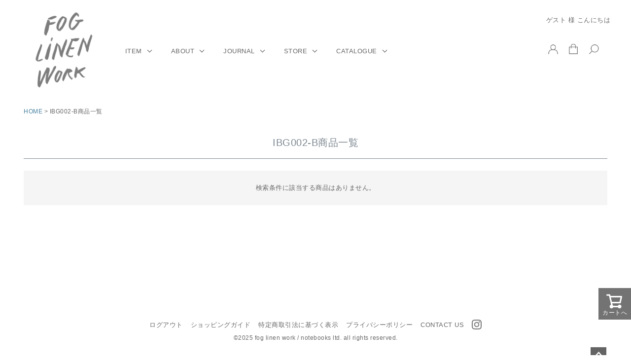

--- FILE ---
content_type: text/html;charset=UTF-8
request_url: https://foglinenwork.com/p/search?keyword=IBG002-B
body_size: 5717
content:
<!DOCTYPE html>
<html lang="ja"><head>
  <meta charset="UTF-8">
  
  <title>IBG002-B商品一覧 | fog linen work </title>
  <meta name="viewport" content="width=device-width">


    <meta name="description" content="IBG002-B商品一覧 fog linen work ">
    <meta name="keywords" content="IBG002-B,fog linen work ">
  
  <link rel="stylesheet" href="https://foglinenwork.itembox.design/system/fs_style.css?t=20251118042551">
  <link rel="stylesheet" href="https://foglinenwork.itembox.design/generate/theme8/fs_theme.css?t=20251118042551">
  <link rel="stylesheet" href="https://foglinenwork.itembox.design/generate/theme8/fs_original.css?t=20251118042551">
  
  <link rel="canonical" href="https://foglinenwork.com/p/search">
  
  
  
  
  <script>
    window._FS=window._FS||{};_FS.val={"tiktok":{"enabled":false,"pixelCode":null},"recaptcha":{"enabled":false,"siteKey":null},"clientInfo":{"memberId":"guest","fullName":"ゲスト","lastName":"","firstName":"ゲスト","nickName":"ゲスト","stageId":"","stageName":"","subscribedToNewsletter":"false","loggedIn":"false","totalPoints":"","activePoints":"","pendingPoints":"","purchasePointExpiration":"","specialPointExpiration":"","specialPoints":"","pointRate":"","companyName":"","membershipCardNo":"","wishlist":"","prefecture":""},"enhancedEC":{"ga4Dimensions":{"userScope":{"stage":"{@ member.stage_order @}","login":"{@ member.logged_in @}"}},"searchURL":"%2Fp%2Fsearch%3Fkeyword%3DIBG002-B%26sort%3Dkeyword","amazonCheckoutName":"Amazon Pay","searchKeyword":"IBG002-B","measurementId":"G-BBZ5FQRB6N","trackingId":"UA-43912469-1"},"shopKey":"foglinenwork","device":"PC","cart":{"stayOnPage":true}};
  </script>
  
  <script src="/shop/js/webstore-nr.js?t=20251118042551"></script>
  <script src="/shop/js/webstore-vg.js?t=20251118042551"></script>
  
  
  
  
  
  
  
  
    <script type="text/javascript" >
      document.addEventListener('DOMContentLoaded', function() {
        _FS.CMATag('{"fs_member_id":"{@ member.id @}","fs_page_kind":"other"}')
      })
    </script>
  
  
  



<script async src="https://www.googletagmanager.com/gtag/js?id=G-BBZ5FQRB6N"></script>


</head>
<body class="fs-body-search" id="fs_ProductSearch">

<div class="fs-l-page">
<div class="header_container">
<div><h1><a href="/"><img src="https://foglinenwork.itembox.design/item/fs_starting/sampleShop_logo.png?t=20240318185231" alt="sample shop" class="fs-p-logo__image"></a></h1></div>
    <!--メニュー -->
 <ul class="menu">
    <li class="menu__mega">
        <a href="#" class="init-bottom1">ITEM</a>
        <ul class="menu__second-level1">
            <li><a href="https://foglinenwork.com/c/gr142">限定商品</a>
        <a href="https://foglinenwork.com/c/gr119">エプロン</a>
          <a href="https://foglinenwork.com/c/gr118">キッチンクロス</a>
           <a href="https://foglinenwork.com/c/gr123">キッチンまわり</a>
            <a href="https://foglinenwork.com/c/gr120">テーブルリネン</a>
           <a href="https://foglinenwork.com/c/gr121">リネントレー</a>
         <a href="https://foglinenwork.com/c/gr124">カトラリー</a>
           <a href="https://foglinenwork.com/c/gr125">ウェア</a></li>
            <li><a href="https://foglinenwork.com/c/gr129">ハンカチ</a>
           <a href="https://foglinenwork.com/c/gr126">アクセサリー</a>
           <a href="https://foglinenwork.com/c/gr128">バッグとポーチ</a>
           <a href="https://foglinenwork.com/c/gr144">ハット・スカーフ</a>
            <a href="https://foglinenwork.com/c/gr127">ソックス</a>
           <a href="https://foglinenwork.com/c/gr135">タオル・バスグッズ</a>
           <a href="https://foglinenwork.com/c/gr136">ベッドルーム</a>
           <a href="https://foglinenwork.com/c/gr137">インテリア</a></li>
            <li><a href="https://foglinenwork.com/c/gr138">スリッパ</a>
           <a href="https://foglinenwork.com/c/gr132">D I Y</a>
           <a href="https://foglinenwork.com/c/gr133">ハンガー</a>
           <a href="https://foglinenwork.com/c/gr131">ボックス</a>
            <a href="https://foglinenwork.com/c/gr130">バスケット</a>
           <a href="https://foglinenwork.com/c/gr122">金属の器・トレー</a>
           <a href="https://foglinenwork.com/c/gr134">生地・ハサミ</a>
           <a href="https://foglinenwork.com/c/gr146">イザベル ボワノ</a></li>
            <li><a href="https://foglinenwork.com/c/gr147">荻原 美里</a>
          <a href="https://foglinenwork.com/c/gr141">ベビー・キッズ</a>
          <a href="https://foglinenwork.com/c/gr139">オブジェ・オーナメント</a>
          <a href="https://foglinenwork.com/c/gr143">miiThaaii・カンタキルト</a>
          <a href="https://foglinenwork.com/c/gr140">アンティーク</a>
            <a href="https://foglinenwork.com/c/gr116">クリアランス セール！</a></li>
        </ul>
    </li>
    <li class="menu__mega">
        <a href="#" class="init-bottom2">ABOUT</a>
        <ul class="menu__second-level2">
            <li><a href="https://foglinenwork.com/jp/about">fog linen workについて</a>
            <li><a href="https://foglinenwork.com/jp/about/#lithuania">fogのリネンについて</a>
        <a href="https://foglinenwork.com/jp/about/#india">fogの雑貨について</a></li></ul>
   </li>

    <li class="menu__mega">
        <a href="#" class="init-bottom3">JOURNAL</a>
        <ul class="menu__second-level3">
            <li><a href="https://foglinenwork.com/jp/journal/">新商品のご紹介やコラムなど</a>
<a href="https://foglinenwork.com/p/newsletter/subscribe">メールマガジン登録</a></li></ul>
   </li>

    <li class="menu__mega">
        <a href="#" class="init-bottom4">STORE</a>
 <ul class="menu__second-level4">
            <li><a href="https://foglinenwork.com/jp/store/">fogの実店舗</a>
        <a href="https://foglinenwork.com/jp/fog-2nd-floor/">イベントスペース</a>
        <a href="https://foglinenwork.com/jp/events/">イベントカレンダー</a></li></ul>
   </li>

    <li class="menu__mega">
        <a href="#" class="init-bottom5">CATALOGUE</a>
 <ul class="menu__second-level5">
        <li><a href="https://foglinenwork.com/jp/catalogue/">最新カタログ</a></li></ul>
  </li>
</ul>




 <ul class="sub-menu-right">


    <li class="menu__mega">
        <a href="https://foglinenwork.com/p/login" class="sub-menu-icon"><img src="https://foglinenwork.itembox.design/item/login.png" alt="login"></a>
   </li>
    <li class="menu__mega">
        <a href="https://foglinenwork.com/p/cart" class="sub-menu-icon"><img src="https://foglinenwork.itembox.design/item/shoppingbag.png" alt="shoppingbag"></a>
   </li>
    <li class="menu__mega">
        <a href="https://foglinenwork.com/f/search" class="sub-menu-icon"><img src="https://foglinenwork.itembox.design/item/search.png" alt="search"></a>
  </li>

<!-- <ul class="menu__second-level6">
            <div class="fs-p-headerNavigation__search fs-p-searchForm">
      <form action="/p/search" method="get">
        <span class="fs-p-searchForm__inputGroup fs-p-inputGroup">
          <input type="text" name="keyword" maxlength="1000" placeholder="キーワード検索" class="fs-p-searchForm__input fs-p-inputGroup__input">
          <button type="submit" class="fs-p-searchForm__button fs-p-inputGroup__button">検索</button>
        </span>
      </form>
    </div></ul>
   </li>
    <li class="menu__mega">
        <a href="#" class="sub-menu-icon"><img src="https://foglinenwork.itembox.design/item/barger.png" alt="menu"></a>
   </li> -->
</ul>




  </div>
<!-- **ウェルカムメッセージ（フリーパーツ ）↓↓ -->
<div class="sub-menu-upper"style="width:100%;">
<div class="fs-l-header__welcomeMsg fs-clientInfo">
  <div class="fs-p-welcomeMsg">{@ member.last_name @} {@ member.first_name @} 様 こんにちは</div>
  <div class="fs-p-memberInfo is-loggedIn--{@ member.logged_in @}">
    <span class="fs-p-memberInfo__stage is-staged--{@ member.stage_no @}">{@ member.stage_name @}会員</span>
    <span class="fs-p-memberInfo__points">{@ member.active_points @}ポイント</span>
  </div>
</div></div>
<!-- **ウェルカムメッセージ（フリーパーツ ）↑↑ -->

<!-- **パンくずリストパーツ （システムパーツ） ↓↓ -->
<nav class="fs-c-breadcrumb">
<ol class="fs-c-breadcrumb__list">
<li class="fs-c-breadcrumb__listItem">
<a href="/f/top">HOME</a>
</li>
<li class="fs-c-breadcrumb__listItem">
IBG002-B商品一覧
</li>
</ol>
</nav>
<!-- **パンくずリストパーツ （システムパーツ） ↑↑ -->
<main class="fs-l-main"><div id="fs-page-error-container" class="fs-c-panelContainer">
  
  
</div>
<section class="fs-l-pageMain"><!-- **ページ見出し（フリーパーツ）↓↓ -->
<h1 class="fs-c-heading fs-c-heading--page">IBG002-B商品一覧</h1>
<!-- **ページ見出し（フリーパーツ）↑↑ -->
<!-- **商品検索結果表示エリア（システムパーツグループ）↓↓ -->

  <div class="fs-c-productList">
    <div class="fs-c-productList__message fs-c-noResultMessage"><div class="fs-c-noResultMessage__title">検索条件に該当する商品はありません。</div></div>
  </div>


<!-- **商品検索結果表示エリア（システムパーツグループ）↑↑ --></section>
<!-- **商品数表示カートボタン （フリーパーツ） ↓↓ -->
<div class="fs-p-scrollingCartButton" id="fs_p_scrollingCartButton">
  <a href="/p/cart" class="fs-p-scrollingCartButton__button">
    <i class="fs-p-scrollingCartButton__icon fs-icon--cart"></i>
    <span class="fs-p-scrollingCartButton__label">カートへ</span>
    <span class="fs-p-cartItemNumber fs-client-cart-count fs-clientInfo"></span>
  </a>
</div>
<script>
  function handler(entries, observer) {
    for (entry of entries) {
      if (entry.isIntersecting) {
        document.getElementById('fs_p_scrollingCartButton').style.display = 'none';
      } else {
        document.getElementById('fs_p_scrollingCartButton').style.display = 'block';
      }
    }
  }
  let observer = new IntersectionObserver(handler);
  observer.observe(document.getElementById("fs_p_headerNavigation"));
</script>
<!-- **商品数表示カートボタン （フリーパーツ） ↑↑ --></main>
<footer class="fs-l-footer">
<div class="fs-l-footer__contents">

</div>
<div class="fs-l-footer__utility">
<ul class="fs-p-footerUtilityMenu__list fs-pt-menu fs-pt-menu--lv1">
<li class="fs-pt-menu__item fs-pt-menu__item--lv1">
<span class="fs-pt-menu__heading fs-pt-menu__heading--lv1">
<a href="https://foglinenwork.com/p/logout" class="fs-pt-menu__link fs-pt-menu__link--lv1" rel="noopener noreferrer">ログアウト</a>
</span>
</li>
<li class="fs-pt-menu__item fs-pt-menu__item--lv1">
<span class="fs-pt-menu__heading fs-pt-menu__heading--lv1">
<a href="https://foglinenwork.com/f/guide" class="fs-pt-menu__link fs-pt-menu__link--lv1" rel="noopener noreferrer">ショッピングガイド</a>
</span>
</li>
<li class="fs-pt-menu__item fs-pt-menu__item--lv1">
<span class="fs-pt-menu__heading fs-pt-menu__heading--lv1">
<a href="/p/about/terms" class="fs-pt-menu__link fs-pt-menu__link--lv1">特定商取引法に基づく表示</a>
</span>
</li>
<li class="fs-pt-menu__item fs-pt-menu__item--lv1">
<span class="fs-pt-menu__heading fs-pt-menu__heading--lv1">
<a href="/p/about/privacy-policy" class="fs-pt-menu__link fs-pt-menu__link--lv1">プライバシーポリシー</a>
</span>
</li>
<li class="fs-pt-menu__item fs-pt-menu__item--lv1">
<span class="fs-pt-menu__heading fs-pt-menu__heading--lv1">
<a href="mailto:info@foglinenwork.com?subject=fog linen work contact" class="fs-pt-menu__link fs-pt-menu__link--lv1">CONTACT US</a>
</span>
</li>
<li class="instagram fs-pt-menu__item fs-pt-menu__item--lv1">
<span class="fs-pt-menu__heading fs-pt-menu__heading--lv1">
<a href="https://www.instagram.com/foglinenwork/" class="fs-pt-menu__link fs-pt-menu__link--lv1" target="_blank" rel="noopener noreferrer"><img src="https://foglinenwork.itembox.design/item/fog_i.jpg" width="20px" height="20px" alt="instagram"></a>


</span>
</li>
</ul>
</div>
<!-- **コピーライト（著作権表示）（フリーパーツ）↓↓ -->
<div class="fs-p-footerCopyright">
  <p class="fs-p-footerCopyright__text">
    &copy;2025 fog linen work / notebooks ltd. all rights reserved.
  </p>
</div>
<!-- **コピーライト（著作権表示）（フリーパーツ）↑↑ -->
<!-- **ページトップへ（フリーパーツ）↓↓-->
<div class="fs-p-footerPageTop">
  <a href="#" class="fs-p-footerPageTop__link">
    ページトップへ
  </a>
</div>
<!-- **ページトップへ（フリーパーツ）↑↑-->
</footer>
</div>
<script class="fs-system-icon_remove" type="text/html">
<button type="button" class="fs-c-button--removeFromWishList--icon fs-c-button--particular">
<span class="fs-c-button__label">お気に入りを解除する</span>
</button>
</script>
<script  class="fs-system-icon_add" type="text/html">
<button type="button" class="fs-c-button--addToWishList--icon fs-c-button--particular">
<span class="fs-c-button__label">お気に入りに登録する</span>
</button>
</script>
<script class="fs-system-detail_remove" type="text/html">
<button type="button" class="fs-c-button--removeFromWishList--detail fs-c-button--particular">
<span class="fs-c-button__label">お気に入りを解除する</span>
</button>
</script>
<script class="fs-system-detail_add" type="text/html">
<button type="button" class="fs-c-button--addToWishList--detail fs-c-button--particular">
<span class="fs-c-button__label">お気に入りに登録する</span>
</button>
</script>
<script id="fs-subscribeToStockNotification-template" type="text/x-handlebars">
<aside class="fs-c-modal" id="" style="display: none;">
  <div class="fs-c-modal__inner">
    <div class="fs-c-modal__header">
      {{{subscribeToStockNotificationTitle}}}
      <span class="fs-c-modal__close" role="button" aria-label="閉じる"></span>
    </div>
    <div class="fs-c-modal__contents">
      <div class="fs-c-stockNotificationsProduct">
        {{#if productImageSrc}}
        <div class="fs-c-stockNotificationsProduct__productImage fs-c-productImage">
          <img src="{{productImageSrc}}" alt="{{productImageAlt}}" class="fs-c-stockNotificationsProduct__productImage__image fs-c-productImage__image">
        </div>
        {{/if}}
        <div class="fs-c-stockNotificationsProduct__productName fs-c-productName">
          {{#if catchphrase}}<span class="fs-c-productName__copy">{{{catchphrase}}}</span>{{/if}}
          <span class="fs-c-productName__name">{{{productName}}}</span>
          {{#if variation}}<span class="fs-c-productName__variation">{{variation}}</span>{{/if}}
        </div>
      </div>
      {{{subscribeToStockNotificationComment}}}
      <div class="fs-c-inputInformation">
        <form>
          <fieldset form="fs_form" name="arrivalInformationRegister" class="fs-c-stockNotificationsRegisterField">
            <table class="fs-c-inputTable">
              <tbody>
                <tr>
                  <th class="fs-c-inputTable__headerCell" scope="row">
                    <label for="fs_input_mailAddress" class="fs-c-inputTable__label">メールアドレス
                    <span class="fs-c-requiredMark">(必須)</span>
                    </label>
                  </th>
                  <td class="fs-c-inputTable__dataCell">
                    <div class="fs-c-inputField">
                      <div class="fs-c-inputField__field fs-system-assistTarget">
                        <input type="text" name="email" id="fs_input_mailAddress" value="{{email}}"
                        data-rule-mailNoCommaInDomain="true"
                        data-rule-mailValidCharacters="true"
                        data-rule-mailHasAt="true"
                        data-rule-mailHasLocalPart="true"
                        data-rule-mailHasDomain="true"
                        data-rule-mailNoMultipleAts="true"
                        data-rule-mailHasDot="true"
                        data-rule-mailValidDomain="true"
                        data-rule-mailHasTextAfterDot="true"
                        data-rule-required="true">
                      </div>
                    </div>
                  </td>
                </tr>
              </tbody>
            </table>
          </fieldset>
          {{#with privacyPolicyAgree as |privacyPolicyAgree|}}{{#if privacyPolicyAgree.displayAgreeArea}}
{{#if privacyPolicyAgree.displayAgreeCheckbox}}
<fieldset form="fs_form" name="privacyAgree" class="fs-c-privacyPolicyAgreeField fs-c-additionalCheckField">
  <div class="fs-c-inputField">
    <div class="fs-c-inputField__field">
      <span class="fs-c-checkbox">
        <input type="checkbox" id="fs_input_privacyAgree" name="privacyPolicyAgreed" class="fs-c-checkbox__checkbox"{{#if privacyPolicyAgree.agreeCheckboxChecked}} checked{{/if}}>
        <label for="fs_input_privacyAgree" class="fs-c-checkbox__label">
          <span class="fs-c-checkbox__checkMark"></span>
          {{{privacyPolicyAgree.checkLabel}}}
        </label>
      </span>
    </div>
  </div>
</fieldset>
{{else}}
{{{privacyPolicyAgree.uncheckedComment}}}
{{/if}}
{{/if}}{{/with}}
          <div class="fs-c-inputInformation__button fs-c-buttonContainer fs-c-buttonContainer--subscribeToArrivalNotice">
            {{#with subscribeToStockNotificationButton as |button|}}<button type="button" class="{{button.classes}}{{#if button.disabled}} is-disabled{{/if}}"{{#if button.disabled}} disabled{{/if}}>
{{#if button.image}}<img class="fs-c-button__image" src="{{button.imageUrl}}" alt="{{button.label}}">{{else}}<span class="fs-c-button__label">{{button.label}}</span>{{/if}}
</button>{{/with}}
          </div>
        </form>
      </div>
    </div>
  </div>
</aside>
</script>
<script><!--
_FS.setTrackingTag('%3C%21--+WorldShopping+Checkout+Test+Tag+--%3E%0A%3Cscript+type%3D%22text%2Fjavascript%22+charset%3D%22UTF-8%22+async%3D%22true%22%0Asrc%3D%22https%3A%2F%2Fcheckout-api.worldshopping.jp%2Fv1%2Fscript%3Ftoken%3Dfoglinenwork_com%22%3E%3C%2Fscript%3E%0A%3C%21--+End+WorldShopping+Checkout+Test+Tag+--%3E');
--></script>





<script src="/shop/js/webstore.js?t=20251118042551"></script>
</body></html>

--- FILE ---
content_type: text/css
request_url: https://foglinenwork.itembox.design/generate/theme8/fs_original.css?t=20251118042551
body_size: 7782
content:
body {
    color: #666;
    font-family: arial, Hiragino Kaku Gothic ProN, ヒラギノ角ゴ ProN W3, Osaka, sans-serif;
    font-size: 1.25rem;
    font-weight: 300;
    line-height: 1.8;
    word-wrap: break-word;
    overflow-wrap: break-word;
letter-spacing:0.5px;
}

a:hover {
text-decoration:none !important;
}

/* --- 商品詳細パンくずリスト --- */
.fs-c-breadcrumb {
    font-size: 1.2rem;
    max-width: 1194px;
    margin: 0 auto;
}

/* --- 商品詳細左メニュー --- */
.fs-p-drawer__heading {
display:none;
}

.fs-p-sideMenu a {
    padding: 4px;
}

.fs-p-sideMenu a:hover {
color:#aaa;
background:none;
}

.fs-p-sideMenu .fs-pt-menu__heading {
    padding: 0;
}

.fs-p-sideMenu .fs-pt-menu__link--lv1::after {
    content: none;
}

.fs-p-sideMenu .fs-pt-menu__heading--lv1 {
    border: none;
}

ul.category_group {
    display:grid;
list-style: none;
    grid-template-rows: 1fr 1fr 1fr;
    grid-template-columns: 1fr 1fr 1fr;
    margin: 0;
    padding: 0;
}

.category_item{
text-align:center;
width:100%;
margin-bottom: 30px;
}

.category_item a{
display:inline;
text-decoration:none;
font-size:80%;
color:#000;
}

.category_item a:hover{
text-decoration:none;
color:#aaa;
}

.category_item img:hover{
opacity:0.7;
}



/* --- 商品詳細真ん中写真 --- */


@media screen and (min-width: 960px){
.fs-l-product4 .fs-l-productLayout {
    grid-gap: 30px;
}}

.fs-c-productThumbnail__image {
    margin: 0px;
}

.fs-c-productThumbnail {
    display: flex;
    flex-wrap: wrap;
    align-items: baseline;
    justify-content: flex-start;
gap:0 10px;
}

.fs-c-productThumbnail__image > img {
object-fit: cover;
width: 60px;
    height: 60px;
}



/* --- 商品詳細右商品情報 --- */
.fs-c-productNameHeading {
    color: #333; 
    font-size: 1.5rem;
}

.fs-c-heading {
    -moz-font-feature-settings:normal;
    -webkit-font-feature-settings:normal;
    font-feature-settings: normal;
    font-weight: normal;
}

.fs-c-productNumber {
    border: none;
    display: inline-block;
    font-size: 1.2rem;
    padding:0;
}

.fs-c-productNumber__number {
    font-weight: normal;
}

.fs-c-productPrices--productDetail .fs-c-productPrice:not(.fs-c-productPrice--listed) .fs-c-productPrice__main__price {
    font-size: 1.5rem;
}

.fs-c-productPrice:not(.fs-c-productPrice--listed) .fs-c-productPrice__main__price {
    color: #333;
}

.fs-c-productPrice__addon:not(.fs-c-productPrice__addon--listed)::before {
 white-space: pre-wrap;
    content: "（";
}

.fs-c-productPrice__addon:not(.fs-c-productPrice__addon--listed)::after {
    content: "）";
}

.fs-c-button--particular {
    background: #fff;
    border: 1px solid #bbbbbb;
    border-radius: 0;
    color: #3c3c3c;
    cursor: pointer;
    display: inline-block;
    font-size: 1.4rem;
    line-height: 1;
    text-decoration: none;
    text-align: center;
    padding: 0.8em 1.6em 0.6em;
    box-shadow: none;
    display: flex;
}

.fs-c-button--particular.fs-c-button--addToWishList--detail::after {
    content: inherit;
}

.fs-c-button--addToCart--detail {
    background: #fff;
    border: 1px solid #666;
    border-radius: 0px;
    color: #666;
    cursor: pointer;
    display: inline-block;
    font-size: 1.4rem;
    line-height: 1;
    text-decoration: none;
    text-align: center;
    padding: 0.8em 1.6em 0.7em;
    box-shadow: 0 0 2px #b2b2b2;
    min-width: 240px;
margin-bottom: 20px;
}

.fs-c-button--addToCart--detail:hover {
    background: #666;
    border: 1px solid #666;
    border-radius: 0px;
    color: #fff;
}

.fs-p-card {
    background: #fff;
    border: 1px solid #bbb;
    margin: 8px 0;
    padding: 12px;
}

.fs-p-card__title {
    border-bottom: none;
    font-size: 1.5rem;
    margin-top: 8px;
    text-align: center;
    padding-bottom: 0px;
}


/* --- ヘッダー右上 --- */
.fs-p-headerNavigation {
    margin: auto;
    max-width: none;
    display: flex;
    align-items: center;
    justify-content: end; 
    flex-wrap: wrap;
}

.fs-p-headerNavBar {
    background: #fff;
    border-bottom: none;
    color: #333;
}

.fs-p-headerNavigation__link,.fs-p-headerNavigation__link:visited {
    color: #333;
}

.fs-p-inputGroup {
    display: flex;
    align-items: stretch;
    border: 1px solid #aaa;
    background: #aaa;
}

.fs-p-inputGroup__button {
    background:#aaa;
    border: none;
    color: #ffffff;
    width: 2.2em;
    flex-shrink: 0;
}



/* --- TOP広告カルーセル --- */
.fs-pt-carousel__track {
    position: relative;
    margin-bottom: 40px;
}

/* --- TOP臨時休業メッセージ --- */
.fs-p-messageBoard {
    background-color: #fff;
    border: 1px dashed #777;
    border-radius: 0px;
    color: #666;
    margin-bottom: 24px;
    padding: 16px 20px;
}

.fs-p-messageBoard__heading {
    display: block;
    font-weight: 700;
    margin-bottom: 0px;
}

/* --- TOPお知らせ --- */
.fs-pt-list {
    margin-bottom: 30px;
}

.fs-p-dateList{
margin-top: 4px;
}

.fs-p-dateList > li {
    border: none;
    border-width: 1px 0 0 0;
    padding: 0 0 4px;
}

.fs-p-dateList > li time:first-child {
    background: none;
    color: #666;
    line-height: 1.2;
    padding: 2px 4px 1.6px 0px;
}

.fs-p-dateList > li a {
color: #437f9d;
}

.fs-p-dateList > li a:hover {
opacity:0.7;
color: #358aa7;
text-decoration:none;
}

.fs-pt-list--noMarker > li + li {
margin-top: 0px;
}


/* --- TOPカテゴリー一覧 --- */
.category_item a {
    display: inline;
    text-decoration: none;
    font-size: 100%;
    color: #666;
}

.category_item img {
    border-style: none;
    width: 100%;
}

ul.category_group {
    gap: 0 20px;
}

/* --- TOPコラム --- */
.fs-pt-column__heading {
    font-weight:normal;
font-size: 1.5rem;
    padding-top: 10px;
}

.fs-pt-column--3 {
margin-top:40px;
    -ms-grid-columns: 1fr 1fr 1fr 1fr;
    grid-template-columns: 1fr 1fr 1fr 1fr;
    gap: 0 20px;
}

/* --- TOPフッター --- */

.fs-l-footer__utility {
    flex-direction: row;
    align-items: flex-end;
    justify-content: center;
    margin-bottom:0px;
    padding: 0 8px;
}

.fs-p-footerUtilityMenu__list span {
padding: 0 8px;
}

.fs-p-footerUtilityMenu__list a::before {
    display: inline-block;
    content: none;
}

.fs-l-footer {
    position: relative;
    border-top: none;
   background-color:#fff;
    color: #666;
    margin-top: 80px;
}

.fs-p-footerCopyright {
    color: #666;
    background-color:#fff;
    text-align: center;
    padding: 0 0 40px;
}

.fs-p-footerPageTop {
    position: absolute;
    bottom: 0;
    left: inherit;
    right: 1%;
    display: flex;
    justify-content: flex-end;
    width: 100%;
    margin: 0 auto;
    padding: 0 12px;
    max-width: 1216px;
}


/* --- TOP左メニュー --- */
.fs-p-headerUtilityMenu__list.is-ready {
    display:block;
margin-top:40px;
}

.fs-p-headerUtilityMenu__list > li {
    margin-left: 0;
    margin-bottom: 6px;
}

.fs-p-headerUtilityMenu__list > li + li {
    margin-left: 0;
margin-bottom:6px;
}

.fs-p-headerUtilityMenu__list a::before {
    content: none;
}

/* --- 一覧タイトル --- */
.fs-c-heading--page {
    padding:0 0 10px;
}

.fs-c-heading--page {
    border-bottom: 1px solid #7c8790;
    color: #7c8790;
    font-weight: 300;
    font-size: 2rem;
    line-height: 1.2;
    margin: 0 0 20px;
    padding: 0 0 1em;
    text-align: center;
}

/* --- 一覧サブカテゴリ --- */
.fs-c-subgroup {
    margin: 40px 0;
}

.fs-c-subgroupList__link {
    transition-property: all;
    transition-duration: 0.5s;
    transition-timing-function: linear;
    transition-delay: 0s;
    background: #fff;
    border: 1px solid #7c8790;
    color: inherit;
    display: -ms-grid;
    display: grid;
    -ms-grid-columns: auto 1fr 1.2em;
    grid-template-columns: auto 1fr 1.2em;
    -ms-grid-rows: 1fr auto;
    grid-template-rows: 1fr auto;
    align-items: center;
    height: 100%;
    padding: 20px;
    text-decoration: none;
}

/* --- 一覧ページャー --- */
.fs-c-productList__controller, .fs-c-coordinationList__controller, .fs-c-staffList__controller {
    display: flex;
    flex-wrap: wrap;
    align-items: center;
    justify-content: space-between;
    margin: 20px 0;
}

/* --- 一覧商品 --- */

.fs-c-productList__list__item {
    border-bottom: none;
    padding: 16px 0px;
}

.fs-c-productListItem__control > *:last-child {
    margin-left: auto;
    display: none;
}

.fs-c-productListItem__productName a{
    display: flex;
    flex-direction: column;
    font-size: 1.25rem;
    margin: 8px 0;
color:#333;
line-height:1.5;
}

/* --- 一覧カートに入れるボタン --- */
.fs-c-button--plain:hover {
    color: #437f9d;
    text-decoration: none;
opacity:0.7;
}

/* --- 一覧商品名の長さに関係なく価格の上下位置を統一 --- */
.fs-c-productListItem__productName {
    display: flex;
    flex-direction: column;
    font-size: 1.4rem;
    margin: 0;
    min-height: 40px;
}

.fs-c-productListItem__productName a {
    display: flex;
    flex-direction: column;
    font-size: 1.25rem;
    margin: 0;
    color: #666;
    line-height: 1.5;
}

.fs-c-productList__list__item {
    border-bottom: none;
    padding: 36px 0px;
}

.fs-c-buttonContainer {
    padding: 0;
text-align:left;
}


/* --- 一覧商品列 --- */
@media screen and (min-width: 960px) {
  .fs-c-productList__list {
    display: -ms-grid;
    display: grid;
    -ms-grid-columns: 22% 22% 22% 22%;
    grid-template-columns: 22% 22% 22% 22%;
grid-gap:0 4%;
margin-bottom: 50px;
  }

  .fs-c-productList__list > *:nth-child(1) {
    -ms-grid-column: 1;
    grid-column: 1;
    -ms-grid-row: 1;
    grid-row: 1;
  }
  .fs-c-productList__list > *:nth-child(2) {
    -ms-grid-column: 2;
    grid-column: 2;
    -ms-grid-row: 1;
    grid-row: 1;
  }
  .fs-c-productList__list > *:nth-child(3) {
    -ms-grid-column: 3;
    grid-column: 3;
    -ms-grid-row: 1;
    grid-row: 1;
  }
  .fs-c-productList__list > *:nth-child(4) {
    -ms-grid-column: 4;
    grid-column: 4;
    -ms-grid-row: 1;
    grid-row: 1;
  }
  .fs-c-productList__list > *:nth-child(5) {
    -ms-grid-column: 1;
    grid-column: 1;
    -ms-grid-row: 2;
    grid-row: 2;
  }
  .fs-c-productList__list > *:nth-child(6) {
    -ms-grid-column: 2;
    grid-column: 2;
    -ms-grid-row: 2;
    grid-row: 2;
  }
  .fs-c-productList__list > *:nth-child(7) {
    -ms-grid-column: 3;
    grid-column: 3;
    -ms-grid-row: 2;
    grid-row: 2;
  }
  .fs-c-productList__list > *:nth-child(8) {
    -ms-grid-column: 4;
    grid-column: 4;
    -ms-grid-row: 2;
    grid-row: 2;
  }
  .fs-c-productList__list > *:nth-child(9) {
    -ms-grid-column: 1;
    grid-column: 1;
    -ms-grid-row: 3;
    grid-row: 3;
  }
  .fs-c-productList__list > *:nth-child(10) {
    -ms-grid-column: 2;
    grid-column: 2;
    -ms-grid-row: 3;
    grid-row: 3;
  }
  .fs-c-productList__list > *:nth-child(11) {
    -ms-grid-column: 3;
    grid-column: 3;
    -ms-grid-row: 3;
    grid-row: 3;
  }
  .fs-c-productList__list > *:nth-child(12) {
    -ms-grid-column: 4;
    grid-column: 4;
    -ms-grid-row: 3;
    grid-row: 3;
  }
  .fs-c-productList__list > *:nth-child(13) {
    -ms-grid-column: 1;
    grid-column: 1;
    -ms-grid-row: 4;
    grid-row: 4;
  }
  .fs-c-productList__list > *:nth-child(14) {
    -ms-grid-column: 2;
    grid-column: 2;
    -ms-grid-row: 4;
    grid-row: 4;
  }
  .fs-c-productList__list > *:nth-child(15) {
    -ms-grid-column: 3;
    grid-column: 3;
    -ms-grid-row: 4;
    grid-row: 4;
  }
  .fs-c-productList__list > *:nth-child(16) {
    -ms-grid-column: 4;
    grid-column: 4;
    -ms-grid-row: 4;
    grid-row: 4;
  }
  .fs-c-productList__list > *:nth-child(17) {
    -ms-grid-column: 1;
    grid-column: 1;
    -ms-grid-row: 5;
    grid-row: 5;
  }
  .fs-c-productList__list > *:nth-child(18) {
    -ms-grid-column: 2;
    grid-column: 2;
    -ms-grid-row: 5;
    grid-row: 5;
  }
  .fs-c-productList__list > *:nth-child(19) {
    -ms-grid-column: 3;
    grid-column: 3;
    -ms-grid-row: 5;
    grid-row: 5;
  }
  .fs-c-productList__list > *:nth-child(20) {
    -ms-grid-column: 4;
    grid-column: 4;
    -ms-grid-row: 5;
    grid-row: 5;
  }
  .fs-c-productList__list > *:nth-child(21) {
    -ms-grid-column: 1;
    grid-column: 1;
    -ms-grid-row: 6;
    grid-row: 6;
  }
  .fs-c-productList__list > *:nth-child(22) {
    -ms-grid-column: 2;
    grid-column: 2;
    -ms-grid-row: 6;
    grid-row: 6;
  }
  .fs-c-productList__list > *:nth-child(23) {
    -ms-grid-column: 3;
    grid-column: 3;
    -ms-grid-row: 6;
    grid-row: 6;
  }
  .fs-c-productList__list > *:nth-child(24) {
    -ms-grid-column: 4;
    grid-column: 4;
    -ms-grid-row: 6;
    grid-row: 6;
  }
  .fs-c-productList__list > *:nth-child(25) {
    -ms-grid-column: 1;
    grid-column: 1;
    -ms-grid-row: 7;
    grid-row: 7;
  }
  .fs-c-productList__list > *:nth-child(26) {
    -ms-grid-column: 2;
    grid-column: 2;
    -ms-grid-row: 7;
    grid-row: 7;
  }
  .fs-c-productList__list > *:nth-child(27) {
    -ms-grid-column: 3;
    grid-column: 3;
    -ms-grid-row: 7;
    grid-row: 7;
  }
  .fs-c-productList__list > *:nth-child(28) {
    -ms-grid-column: 4;
    grid-column: 4;
    -ms-grid-row: 7;
    grid-row: 7;
  }
  .fs-c-productList__list > *:nth-child(29) {
    -ms-grid-column: 1;
    grid-column: 1;
    -ms-grid-row: 8;
    grid-row: 8;
  }
  .fs-c-productList__list > *:nth-child(30) {
    -ms-grid-column: 2;
    grid-column: 2;
    -ms-grid-row: 8;
    grid-row: 8;
  }
  .fs-c-productList__list > *:nth-child(31) {
    -ms-grid-column: 3;
    grid-column: 3;
    -ms-grid-row: 8;
    grid-row: 8;
  }
  .fs-c-productList__list > *:nth-child(32) {
    -ms-grid-column: 4;
    grid-column: 4;
    -ms-grid-row: 8;
    grid-row: 8;
  }
  .fs-c-productList__list > *:nth-child(33) {
    -ms-grid-column: 1;
    grid-column: 1;
    -ms-grid-row: 9;
    grid-row: 9;
  }
  .fs-c-productList__list > *:nth-child(34) {
    -ms-grid-column: 2;
    grid-column: 2;
    -ms-grid-row: 9;
    grid-row: 9;
  }
  .fs-c-productList__list > *:nth-child(35) {
    -ms-grid-column: 3;
    grid-column: 3;
    -ms-grid-row: 9;
    grid-row: 9;
  }
  .fs-c-productList__list > *:nth-child(36) {
    -ms-grid-column: 4;
    grid-column: 4;
    -ms-grid-row: 9;
    grid-row: 9;
  }
  .fs-c-productList__list > *:nth-child(37) {
    -ms-grid-column: 1;
    grid-column: 1;
    -ms-grid-row: 10;
    grid-row: 10;
  }
  .fs-c-productList__list > *:nth-child(38) {
    -ms-grid-column: 2;
    grid-column: 2;
    -ms-grid-row: 10;
    grid-row: 10;
  }
  .fs-c-productList__list > *:nth-child(39) {
    -ms-grid-column: 3;
    grid-column: 3;
    -ms-grid-row: 10;
    grid-row: 10;
  }
  .fs-c-productList__list > *:nth-child(40) {
    -ms-grid-column: 4;
    grid-column: 4;
    -ms-grid-row: 10;
    grid-row: 10;
  }
  .fs-c-productList__list > *:nth-child(41) {
    -ms-grid-column: 1;
    grid-column: 1;
    -ms-grid-row: 11;
    grid-row: 11;
  }
  .fs-c-productList__list > *:nth-child(42) {
    -ms-grid-column: 2;
    grid-column: 2;
    -ms-grid-row: 11;
    grid-row: 11;
  }
  .fs-c-productList__list > *:nth-child(43) {
    -ms-grid-column: 3;
    grid-column: 3;
    -ms-grid-row: 11;
    grid-row: 11;
  }
  .fs-c-productList__list > *:nth-child(44) {
    -ms-grid-column: 4;
    grid-column: 4;
    -ms-grid-row: 11;
    grid-row: 11;
  }
  .fs-c-productList__list > *:nth-child(45) {
    -ms-grid-column: 1;
    grid-column: 1;
    -ms-grid-row: 12;
    grid-row: 12;
  }
  .fs-c-productList__list > *:nth-child(46) {
    -ms-grid-column: 2;
    grid-column: 2;
    -ms-grid-row: 12;
    grid-row: 12;
  }
  .fs-c-productList__list > *:nth-child(47) {
    -ms-grid-column: 3;
    grid-column: 3;
    -ms-grid-row: 12;
    grid-row: 12;
  }
  .fs-c-productList__list > *:nth-child(48) {
    -ms-grid-column: 4;
    grid-column: 4;
    -ms-grid-row: 12;
    grid-row: 12;
  }
  .fs-c-productList__list > *:nth-child(49) {
    -ms-grid-column: 1;
    grid-column: 1;
    -ms-grid-row: 13;
    grid-row: 13;
  }
  .fs-c-productList__list > *:nth-child(50) {
    -ms-grid-column: 2;
    grid-column: 2;
    -ms-grid-row: 13;
    grid-row: 13;
  }
  .fs-c-productList__list > *:nth-child(51) {
    -ms-grid-column: 3;
    grid-column: 3;
    -ms-grid-row: 13;
    grid-row: 13;
  }
  .fs-c-productList__list > *:nth-child(52) {
    -ms-grid-column: 4;
    grid-column: 4;
    -ms-grid-row: 13;
    grid-row: 13;
  }
  .fs-c-productList__list > *:nth-child(53) {
    -ms-grid-column: 1;
    grid-column: 1;
    -ms-grid-row: 14;
    grid-row: 14;
  }
  .fs-c-productList__list > *:nth-child(54) {
    -ms-grid-column: 2;
    grid-column: 2;
    -ms-grid-row: 14;
    grid-row: 14;
  }
  .fs-c-productList__list > *:nth-child(55) {
    -ms-grid-column: 3;
    grid-column: 3;
    -ms-grid-row: 14;
    grid-row: 14;
  }
  .fs-c-productList__list > *:nth-child(56) {
    -ms-grid-column: 4;
    grid-column: 4;
    -ms-grid-row: 14;
    grid-row: 14;
  }
  .fs-c-productList__list > *:nth-child(57) {
    -ms-grid-column: 1;
    grid-column: 1;
    -ms-grid-row: 15;
    grid-row: 15;
  }
  .fs-c-productList__list > *:nth-child(58) {
    -ms-grid-column: 2;
    grid-column: 2;
    -ms-grid-row: 15;
    grid-row: 15;
  }
  .fs-c-productList__list > *:nth-child(59) {
    -ms-grid-column: 3;
    grid-column: 3;
    -ms-grid-row: 15;
    grid-row: 15;
  }
  .fs-c-productList__list > *:nth-child(60) {
    -ms-grid-column: 4;
    grid-column: 4;
    -ms-grid-row: 15;
    grid-row: 15;
  }
  .fs-c-productList__list > *:nth-child(61) {
    -ms-grid-column: 1;
    grid-column: 1;
    -ms-grid-row: 16;
    grid-row: 16;
  }
  .fs-c-productList__list > *:nth-child(62) {
    -ms-grid-column: 2;
    grid-column: 2;
    -ms-grid-row: 16;
    grid-row: 16;
  }
  .fs-c-productList__list > *:nth-child(63) {
    -ms-grid-column: 3;
    grid-column: 3;
    -ms-grid-row: 16;
    grid-row: 16;
  }
  .fs-c-productList__list > *:nth-child(64) {
    -ms-grid-column: 4;
    grid-column: 4;
    -ms-grid-row: 16;
    grid-row: 16;
  }
  .fs-c-productList__list > *:nth-child(65) {
    -ms-grid-column: 1;
    grid-column: 1;
    -ms-grid-row: 17;
    grid-row: 17;
  }
  .fs-c-productList__list > *:nth-child(66) {
    -ms-grid-column: 2;
    grid-column: 2;
    -ms-grid-row: 17;
    grid-row: 17;
  }
  .fs-c-productList__list > *:nth-child(67) {
    -ms-grid-column: 3;
    grid-column: 3;
    -ms-grid-row: 17;
    grid-row: 17;
  }
  .fs-c-productList__list > *:nth-child(68) {
    -ms-grid-column: 4;
    grid-column: 4;
    -ms-grid-row: 17;
    grid-row: 17;
  }
  .fs-c-productList__list > *:nth-child(69) {
    -ms-grid-column: 1;
    grid-column: 1;
    -ms-grid-row: 18;
    grid-row: 18;
  }
  .fs-c-productList__list > *:nth-child(70) {
    -ms-grid-column: 2;
    grid-column: 2;
    -ms-grid-row: 18;
    grid-row: 18;
  }
  .fs-c-productList__list > *:nth-child(71) {
    -ms-grid-column: 3;
    grid-column: 3;
    -ms-grid-row: 18;
    grid-row: 18;
  }
  .fs-c-productList__list > *:nth-child(72) {
    -ms-grid-column: 4;
    grid-column: 4;
    -ms-grid-row: 18;
    grid-row: 18;
  }
  .fs-c-productList__list > *:nth-child(73) {
    -ms-grid-column: 1;
    grid-column: 1;
    -ms-grid-row: 19;
    grid-row: 19;
  }
  .fs-c-productList__list > *:nth-child(74) {
    -ms-grid-column: 2;
    grid-column: 2;
    -ms-grid-row: 19;
    grid-row: 19;
  }
  .fs-c-productList__list > *:nth-child(75) {
    -ms-grid-column: 3;
    grid-column: 3;
    -ms-grid-row: 19;
    grid-row: 19;
  }
  .fs-c-productList__list > *:nth-child(76) {
    -ms-grid-column: 4;
    grid-column: 4;
    -ms-grid-row: 19;
    grid-row: 19;
  }
  .fs-c-productList__list > *:nth-child(77) {
    -ms-grid-column: 1;
    grid-column: 1;
    -ms-grid-row: 20;
    grid-row: 20;
  }
  .fs-c-productList__list > *:nth-child(78) {
    -ms-grid-column: 2;
    grid-column: 2;
    -ms-grid-row: 20;
    grid-row: 20;
  }
  .fs-c-productList__list > *:nth-child(79) {
    -ms-grid-column: 3;
    grid-column: 3;
    -ms-grid-row: 20;
    grid-row: 20;
  }
  .fs-c-productList__list > *:nth-child(80) {
    -ms-grid-column: 4;
    grid-column: 4;
    -ms-grid-row: 20;
    grid-row: 20;
  }
  .fs-c-productList__list > *:nth-child(81) {
    -ms-grid-column: 1;
    grid-column: 1;
    -ms-grid-row: 21;
    grid-row: 21;
  }
  .fs-c-productList__list > *:nth-child(82) {
    -ms-grid-column: 2;
    grid-column: 2;
    -ms-grid-row: 21;
    grid-row: 21;
  }
  .fs-c-productList__list > *:nth-child(83) {
    -ms-grid-column: 3;
    grid-column: 3;
    -ms-grid-row: 21;
    grid-row: 21;
  }
  .fs-c-productList__list > *:nth-child(84) {
    -ms-grid-column: 4;
    grid-column: 4;
    -ms-grid-row: 21;
    grid-row: 21;
  }
  .fs-c-productList__list > *:nth-child(85) {
    -ms-grid-column: 1;
    grid-column: 1;
    -ms-grid-row: 22;
    grid-row: 22;
  }
  .fs-c-productList__list > *:nth-child(86) {
    -ms-grid-column: 2;
    grid-column: 2;
    -ms-grid-row: 22;
    grid-row: 22;
  }
  .fs-c-productList__list > *:nth-child(87) {
    -ms-grid-column: 3;
    grid-column: 3;
    -ms-grid-row: 22;
    grid-row: 22;
  }
  .fs-c-productList__list > *:nth-child(88) {
    -ms-grid-column: 4;
    grid-column: 4;
    -ms-grid-row: 22;
    grid-row: 22;
  }
  .fs-c-productList__list > *:nth-child(89) {
    -ms-grid-column: 1;
    grid-column: 1;
    -ms-grid-row: 23;
    grid-row: 23;
  }
  .fs-c-productList__list > *:nth-child(90) {
    -ms-grid-column: 2;
    grid-column: 2;
    -ms-grid-row: 23;
    grid-row: 23;
  }
  .fs-c-productList__list > *:nth-child(91) {
    -ms-grid-column: 3;
    grid-column: 3;
    -ms-grid-row: 23;
    grid-row: 23;
  }
  .fs-c-productList__list > *:nth-child(92) {
    -ms-grid-column: 4;
    grid-column: 4;
    -ms-grid-row: 23;
    grid-row: 23;
  }
  .fs-c-productList__list > *:nth-child(93) {
    -ms-grid-column: 1;
    grid-column: 1;
    -ms-grid-row: 24;
    grid-row: 24;
  }
  .fs-c-productList__list > *:nth-child(94) {
    -ms-grid-column: 2;
    grid-column: 2;
    -ms-grid-row: 24;
    grid-row: 24;
  }
  .fs-c-productList__list > *:nth-child(95) {
    -ms-grid-column: 3;
    grid-column: 3;
    -ms-grid-row: 24;
    grid-row: 24;
  }
  .fs-c-productList__list > *:nth-child(96) {
    -ms-grid-column: 4;
    grid-column: 4;
    -ms-grid-row: 24;
    grid-row: 24;
  }
  .fs-c-productList__list > *:nth-child(97) {
    -ms-grid-column: 1;
    grid-column: 1;
    -ms-grid-row: 25;
    grid-row: 25;
  }
  .fs-c-productList__list > *:nth-child(98) {
    -ms-grid-column: 2;
    grid-column: 2;
    -ms-grid-row: 25;
    grid-row: 25;
  }
  .fs-c-productList__list > *:nth-child(99) {
    -ms-grid-column: 3;
    grid-column: 3;
    -ms-grid-row: 25;
    grid-row: 25;
  }
  .fs-c-productList__list > *:nth-child(100) {
    -ms-grid-column: 4;
    grid-column: 4;
    -ms-grid-row: 25;
    grid-row: 25;
  }
  .fs-c-productList__list > *:nth-child(101) {
    -ms-grid-column: 1;
    grid-column: 1;
    -ms-grid-row: 26;
    grid-row: 26;
  }
  .fs-c-productList__list > *:nth-child(102) {
    -ms-grid-column: 2;
    grid-column: 2;
    -ms-grid-row: 26;
    grid-row: 26;
  }
  .fs-c-productList__list > *:nth-child(103) {
    -ms-grid-column: 3;
    grid-column: 3;
    -ms-grid-row: 26;
    grid-row: 26;
  }
  .fs-c-productList__list > *:nth-child(104) {
    -ms-grid-column: 4;
    grid-column: 4;
    -ms-grid-row: 26;
    grid-row: 26;
  }
  .fs-c-productList__list > *:nth-child(105) {
    -ms-grid-column: 1;
    grid-column: 1;
    -ms-grid-row: 27;
    grid-row: 27;
  }
  .fs-c-productList__list > *:nth-child(106) {
    -ms-grid-column: 2;
    grid-column: 2;
    -ms-grid-row: 27;
    grid-row: 27;
  }
  .fs-c-productList__list > *:nth-child(107) {
    -ms-grid-column: 3;
    grid-column: 3;
    -ms-grid-row: 27;
    grid-row: 27;
  }
  .fs-c-productList__list > *:nth-child(108) {
    -ms-grid-column: 4;
    grid-column: 4;
    -ms-grid-row: 27;
    grid-row: 27;
  }
  .fs-c-productList__list > *:nth-child(109) {
    -ms-grid-column: 1;
    grid-column: 1;
    -ms-grid-row: 28;
    grid-row: 28;
  }
  .fs-c-productList__list > *:nth-child(110) {
    -ms-grid-column: 2;
    grid-column: 2;
    -ms-grid-row: 28;
    grid-row: 28;
  }
  .fs-c-productList__list > *:nth-child(111) {
    -ms-grid-column: 3;
    grid-column: 3;
    -ms-grid-row: 28;
    grid-row: 28;
  }
  .fs-c-productList__list > *:nth-child(112) {
    -ms-grid-column: 4;
    grid-column: 4;
    -ms-grid-row: 28;
    grid-row: 28;
  }
  .fs-c-productList__list > *:nth-child(113) {
    -ms-grid-column: 1;
    grid-column: 1;
    -ms-grid-row: 29;
    grid-row: 29;
  }
  .fs-c-productList__list > *:nth-child(114) {
    -ms-grid-column: 2;
    grid-column: 2;
    -ms-grid-row: 29;
    grid-row: 29;
  }
  .fs-c-productList__list > *:nth-child(115) {
    -ms-grid-column: 3;
    grid-column: 3;
    -ms-grid-row: 29;
    grid-row: 29;
  }
  .fs-c-productList__list > *:nth-child(116) {
    -ms-grid-column: 4;
    grid-column: 4;
    -ms-grid-row: 29;
    grid-row: 29;
  }
  .fs-c-productList__list > *:nth-child(117) {
    -ms-grid-column: 1;
    grid-column: 1;
    -ms-grid-row: 30;
    grid-row: 30;
  }
  .fs-c-productList__list > *:nth-child(118) {
    -ms-grid-column: 2;
    grid-column: 2;
    -ms-grid-row: 30;
    grid-row: 30;
  }
  .fs-c-productList__list > *:nth-child(119) {
    -ms-grid-column: 3;
    grid-column: 3;
    -ms-grid-row: 30;
    grid-row: 30;
  }
  .fs-c-productList__list > *:nth-child(120) {
    -ms-grid-column: 4;
    grid-column: 4;
    -ms-grid-row: 30;
    grid-row: 30;
  }
  .fs-c-productList__list > *:nth-child(121) {
    -ms-grid-column: 1;
    grid-column: 1;
    -ms-grid-row: 31;
    grid-row: 31;
  }
  .fs-c-productList__list > *:nth-child(122) {
    -ms-grid-column: 2;
    grid-column: 2;
    -ms-grid-row: 31;
    grid-row: 31;
  }
  .fs-c-productList__list > *:nth-child(123) {
    -ms-grid-column: 3;
    grid-column: 3;
    -ms-grid-row: 31;
    grid-row: 31;
  }
  .fs-c-productList__list > *:nth-child(124) {
    -ms-grid-column: 4;
    grid-column: 4;
    -ms-grid-row: 31;
    grid-row: 31;
  }
  .fs-c-productList__list > *:nth-child(125) {
    -ms-grid-column: 1;
    grid-column: 1;
    -ms-grid-row: 32;
    grid-row: 32;
  }
  .fs-c-productList__list > *:nth-child(126) {
    -ms-grid-column: 2;
    grid-column: 2;
    -ms-grid-row: 32;
    grid-row: 32;
  }
  .fs-c-productList__list > *:nth-child(127) {
    -ms-grid-column: 3;
    grid-column: 3;
    -ms-grid-row: 32;
    grid-row: 32;
  }
  .fs-c-productList__list > *:nth-child(128) {
    -ms-grid-column: 4;
    grid-column: 4;
    -ms-grid-row: 32;
    grid-row: 32;
  }
  .fs-c-productList__list > *:nth-child(129) {
    -ms-grid-column: 1;
    grid-column: 1;
    -ms-grid-row: 33;
    grid-row: 33;
  }
  .fs-c-productList__list > *:nth-child(130) {
    -ms-grid-column: 2;
    grid-column: 2;
    -ms-grid-row: 33;
    grid-row: 33;
  }
  .fs-c-productList__list > *:nth-child(131) {
    -ms-grid-column: 3;
    grid-column: 3;
    -ms-grid-row: 33;
    grid-row: 33;
  }
  .fs-c-productList__list > *:nth-child(132) {
    -ms-grid-column: 4;
    grid-column: 4;
    -ms-grid-row: 33;
    grid-row: 33;
  }
  .fs-c-productList__list > *:nth-child(133) {
    -ms-grid-column: 1;
    grid-column: 1;
    -ms-grid-row: 34;
    grid-row: 34;
  }
  .fs-c-productList__list > *:nth-child(134) {
    -ms-grid-column: 2;
    grid-column: 2;
    -ms-grid-row: 34;
    grid-row: 34;
  }
  .fs-c-productList__list > *:nth-child(135) {
    -ms-grid-column: 3;
    grid-column: 3;
    -ms-grid-row: 34;
    grid-row: 34;
  }
  .fs-c-productList__list > *:nth-child(136) {
    -ms-grid-column: 4;
    grid-column: 4;
    -ms-grid-row: 34;
    grid-row: 34;
  }
  .fs-c-productList__list > *:nth-child(137) {
    -ms-grid-column: 1;
    grid-column: 1;
    -ms-grid-row: 35;
    grid-row: 35;
  }
  .fs-c-productList__list > *:nth-child(138) {
    -ms-grid-column: 2;
    grid-column: 2;
    -ms-grid-row: 35;
    grid-row: 35;
  }
  .fs-c-productList__list > *:nth-child(139) {
    -ms-grid-column: 3;
    grid-column: 3;
    -ms-grid-row: 35;
    grid-row: 35;
  }
  .fs-c-productList__list > *:nth-child(140) {
    -ms-grid-column: 4;
    grid-column: 4;
    -ms-grid-row: 35;
    grid-row: 35;
  }
  .fs-c-productList__list > *:nth-child(141) {
    -ms-grid-column: 1;

    grid-column: 1;
    -ms-grid-row: 36;
    grid-row: 36;
  }
  .fs-c-productList__list > *:nth-child(142) {
    -ms-grid-column: 2;
    grid-column: 2;
    -ms-grid-row: 36;
    grid-row: 36;
  }
  .fs-c-productList__list > *:nth-child(143) {
    -ms-grid-column: 3;
    grid-column: 3;
    -ms-grid-row: 36;
    grid-row: 36;
  }
  .fs-c-productList__list > *:nth-child(144) {
    -ms-grid-column: 4;
    grid-column: 4;
    -ms-grid-row: 36;
    grid-row: 36;
  }
  .fs-c-productList__list > *:nth-child(145) {
    -ms-grid-column: 1;
    grid-column: 1;
    -ms-grid-row: 37;
    grid-row: 37;
  }
  .fs-c-productList__list > *:nth-child(146) {
    -ms-grid-column: 2;
    grid-column: 2;
    -ms-grid-row: 37;
    grid-row: 37;
  }
  .fs-c-productList__list > *:nth-child(147) {
    -ms-grid-column: 3;
    grid-column: 3;
    -ms-grid-row: 37;
    grid-row: 37;
  }
  .fs-c-productList__list > *:nth-child(148) {
    -ms-grid-column: 4;
    grid-column: 4;
    -ms-grid-row: 37;
    grid-row: 37;
  }
  .fs-c-productList__list > *:nth-child(149) {
    -ms-grid-column: 1;
    grid-column: 1;
    -ms-grid-row: 38;
    grid-row: 38;
  }
  .fs-c-productList__list > *:nth-child(150) {
    -ms-grid-column: 2;
    grid-column: 2;
    -ms-grid-row: 38;
    grid-row: 38;
  }
  .fs-c-productList__list > *:nth-child(151) {
    -ms-grid-column: 3;
    grid-column: 3;
    -ms-grid-row: 38;
    grid-row: 38;
  }
  .fs-c-productList__list > *:nth-child(152) {
    -ms-grid-column: 4;
    grid-column: 4;
    -ms-grid-row: 38;
    grid-row: 38;
  }
  .fs-c-productList__list > *:nth-child(153) {
    -ms-grid-column: 1;
    grid-column: 1;
    -ms-grid-row: 39;
    grid-row: 39;
  }
  .fs-c-productList__list > *:nth-child(154) {
    -ms-grid-column: 2;
    grid-column: 2;
    -ms-grid-row: 39;
    grid-row: 39;
  }
  .fs-c-productList__list > *:nth-child(155) {
    -ms-grid-column: 3;
    grid-column: 3;
    -ms-grid-row: 39;
    grid-row: 39;
  }
  .fs-c-productList__list > *:nth-child(156) {
    -ms-grid-column: 4;
    grid-column: 4;
    -ms-grid-row: 39;
    grid-row: 39;
  }
  .fs-c-productList__list > *:nth-child(157) {
    -ms-grid-column: 1;
    grid-column: 1;
    -ms-grid-row: 40;
    grid-row: 40;
  }
  .fs-c-productList__list > *:nth-child(158) {
    -ms-grid-column: 2;
    grid-column: 2;
    -ms-grid-row: 40;
    grid-row: 40;
  }
  .fs-c-productList__list > *:nth-child(159) {
    -ms-grid-column: 3;
    grid-column: 3;
    -ms-grid-row: 40;
    grid-row: 40;
  }
  .fs-c-productList__list > *:nth-child(160) {
    -ms-grid-column: 4;
    grid-column: 4;
    -ms-grid-row: 40;
    grid-row: 40;
  }
  .fs-c-productList__list > *:nth-child(161) {
    -ms-grid-column: 1;
    grid-column: 1;
    -ms-grid-row: 41;
    grid-row: 41;
  }
  .fs-c-productList__list > *:nth-child(162) {
    -ms-grid-column: 2;
    grid-column: 2;
    -ms-grid-row: 41;
    grid-row: 41;
  }
  .fs-c-productList__list > *:nth-child(163) {
    -ms-grid-column: 3;
    grid-column: 3;
    -ms-grid-row: 41;
    grid-row: 41;
  }
  .fs-c-productList__list > *:nth-child(164) {
    -ms-grid-column: 4;
    grid-column: 4;
    -ms-grid-row: 41;
    grid-row: 41;
  }
  .fs-c-productList__list > *:nth-child(165) {
    -ms-grid-column: 1;
    grid-column: 1;
    -ms-grid-row: 42;
    grid-row: 42;
  }
  .fs-c-productList__list > *:nth-child(166) {
    -ms-grid-column: 2;
    grid-column: 2;
    -ms-grid-row: 42;
    grid-row: 42;
  }
  .fs-c-productList__list > *:nth-child(167) {
    -ms-grid-column: 3;
    grid-column: 3;
    -ms-grid-row: 42;
    grid-row: 42;
  }
  .fs-c-productList__list > *:nth-child(168) {
    -ms-grid-column: 4;
    grid-column: 4;
    -ms-grid-row: 42;
    grid-row: 42;
  }
  .fs-c-productList__list > *:nth-child(169) {
    -ms-grid-column: 1;
    grid-column: 1;
    -ms-grid-row: 43;
    grid-row: 43;
  }
  .fs-c-productList__list > *:nth-child(170) {
    -ms-grid-column: 2;
    grid-column: 2;
    -ms-grid-row: 43;
    grid-row: 43;
  }
  .fs-c-productList__list > *:nth-child(171) {
    -ms-grid-column: 3;
    grid-column: 3;
    -ms-grid-row: 43;
    grid-row: 43;
  }
  .fs-c-productList__list > *:nth-child(172) {
    -ms-grid-column: 4;
    grid-column: 4;
    -ms-grid-row: 43;
    grid-row: 43;
  }
  .fs-c-productList__list > *:nth-child(173) {
    -ms-grid-column: 1;
    grid-column: 1;
    -ms-grid-row: 44;
    grid-row: 44;
  }
  .fs-c-productList__list > *:nth-child(174) {
    -ms-grid-column: 2;
    grid-column: 2;
    -ms-grid-row: 44;
    grid-row: 44;
  }
  .fs-c-productList__list > *:nth-child(175) {
    -ms-grid-column: 3;
    grid-column: 3;
    -ms-grid-row: 44;
    grid-row: 44;
  }
  .fs-c-productList__list > *:nth-child(176) {
    -ms-grid-column: 4;
    grid-column: 4;
    -ms-grid-row: 44;
    grid-row: 44;
  }
  .fs-c-productList__list > *:nth-child(177) {
    -ms-grid-column: 1;
    grid-column: 1;
    -ms-grid-row: 45;
    grid-row: 45;
  }
  .fs-c-productList__list > *:nth-child(178) {
    -ms-grid-column: 2;
    grid-column: 2;
    -ms-grid-row: 45;
    grid-row: 45;
  }
  .fs-c-productList__list > *:nth-child(179) {
    -ms-grid-column: 3;
    grid-column: 3;
    -ms-grid-row: 45;
    grid-row: 45;
  }
  .fs-c-productList__list > *:nth-child(180) {
    -ms-grid-column: 4;
    grid-column: 4;
    -ms-grid-row: 45;
    grid-row: 45;
  }
  .fs-c-productList__list > *:nth-child(181) {
    -ms-grid-column: 1;
    grid-column: 1;
    -ms-grid-row: 46;
    grid-row: 46;
  }
  .fs-c-productList__list > *:nth-child(182) {
    -ms-grid-column: 2;
    grid-column: 2;
    -ms-grid-row: 46;
    grid-row: 46;
  }
  .fs-c-productList__list > *:nth-child(183) {
    -ms-grid-column: 3;
    grid-column: 3;
    -ms-grid-row: 46;
    grid-row: 46;
  }
  .fs-c-productList__list > *:nth-child(184) {
    -ms-grid-column: 4;
    grid-column: 4;
    -ms-grid-row: 46;
    grid-row: 46;
  }
  .fs-c-productList__list > *:nth-child(185) {
    -ms-grid-column: 1;
    grid-column: 1;
    -ms-grid-row: 47;
    grid-row: 47;
  }
  .fs-c-productList__list > *:nth-child(186) {
    -ms-grid-column: 2;
    grid-column: 2;
    -ms-grid-row: 47;
    grid-row: 47;
  }
  .fs-c-productList__list > *:nth-child(187) {
    -ms-grid-column: 3;
    grid-column: 3;
    -ms-grid-row: 47;
    grid-row: 47;
  }
  .fs-c-productList__list > *:nth-child(188) {
    -ms-grid-column: 4;
    grid-column: 4;
    -ms-grid-row: 47;
    grid-row: 47;
  }
  .fs-c-productList__list > *:nth-child(189) {
    -ms-grid-column: 1;
    grid-column: 1;
    -ms-grid-row: 48;
    grid-row: 48;
  }
  .fs-c-productList__list > *:nth-child(190) {
    -ms-grid-column: 2;
    grid-column: 2;
    -ms-grid-row: 48;
    grid-row: 48;
  }
  .fs-c-productList__list > *:nth-child(191) {
    -ms-grid-column: 3;
    grid-column: 3;
    -ms-grid-row: 48;
    grid-row: 48;
  }
  .fs-c-productList__list > *:nth-child(192) {
    -ms-grid-column: 4;
    grid-column: 4;
    -ms-grid-row: 48;
    grid-row: 48;
  }
  .fs-c-productList__list > *:nth-child(193) {
    -ms-grid-column: 1;
    grid-column: 1;
    -ms-grid-row: 49;
    grid-row: 49;
  }
  .fs-c-productList__list > *:nth-child(194) {
    -ms-grid-column: 2;
    grid-column: 2;
    -ms-grid-row: 49;
    grid-row: 49;
  }
  .fs-c-productList__list > *:nth-child(195) {
    -ms-grid-column: 3;
    grid-column: 3;
    -ms-grid-row: 49;
    grid-row: 49;
  }
  .fs-c-productList__list > *:nth-child(196) {
    -ms-grid-column: 4;
    grid-column: 4;
    -ms-grid-row: 49;
    grid-row: 49;
  }
  .fs-c-productList__list > *:nth-child(197) {
    -ms-grid-column: 1;
    grid-column: 1;
    -ms-grid-row: 50;
    grid-row: 50;
  }
  .fs-c-productList__list > *:nth-child(198) {
    -ms-grid-column: 2;
    grid-column: 2;
    -ms-grid-row: 50;
    grid-row: 50;
  }
  .fs-c-productList__list > *:nth-child(199) {
    -ms-grid-column: 3;
    grid-column: 3;
    -ms-grid-row: 50;
    grid-row: 50;
  }
  .fs-c-productList__list > *:nth-child(200) {
    -ms-grid-column: 4;
    grid-column: 4;
    -ms-grid-row: 50;
    grid-row: 50;
  }
}

/* --- TOPページアイコンの丸数字ラベル --- */
.fs-p-cartItemNumber {
    background: #437f9d;
    border-radius: 1em;
    color: #ffffff;
    display: none;
    font-size: 1rem;
    line-height: 1;
    padding: 0.25em 0.4em;
    position: absolute;
    top: 2px;
    right: 2px;
}

/* --- TOPページ左メニュー上の検索窓 --- */
.fs-p-headerNavigation__search2 {
display:none;
}

/* --- TOPページ左上の会員名下のポイント --- */
.fs-p-memberInfo {
    display: none;
    flex-direction: row;
    align-items: center;
    flex-wrap: wrap;
}

/* --- TOPページカートボタン --- */
.fs-p-headerNavigation__link:link {
    color: #666;
}

/* --- TOPページSNS --- */
.shopSNS{
display:flex;
flex-direction: row;    
margin-top:40px;
gap: 0 10px;
}

.shopSNS a:hover{
opacity:0.5;
}

/* --- TOPページSNS --- */
.fs-p-headerUtilityMenu a:hover{
color: #aaa;
}


/* --- 商品一覧再入荷お知らせ --- */
.fs-c-button--subscribeToArrivalNotice--list{
display:none;
}

/* --- 商品一覧並び替え上下スペース --- */
.fs-c-productList__controller {
    padding-top: 50px;
}


/*---　ギフトラッピング　---*/
.giftwrap p{
font-size: 95%;
color: #666;
letter-spacing: 0.5px;
line-height: 2.4;
margin: 24px 0 0;}

.giftwrap h4{
color: #666;
font-size: 95%;
font-weight: normal;
    padding: 0 0 5px;
    margin: 0;}


#FS2_Group_giftwrapping {
display:none;}

.gw{
display: flex;
flex-direction: row;
}

.gw-item {
width: 50%;
}



/*---------------------------space-----------------------*/
.padRgt31{ padding-right:31px;}
.padBottom60{padding-bottom:60px;}
.mgnTop10{margin-top:10px;}
.padTop0{padding-top:0px;}
.padTop55{padding-top:55px;}
.padTop25{padding-top:25px;}
.padTop12{padding-top:12px;}
.padTop1{padding-top:1px;}
.padTop2{padding-top:2px;}
.padTop3{padding-top:3px;}
.padTop4{padding-top:4px;}
.padTop5{padding-top:5px;}
.padTop6{padding-top:6px;}
.padTop7{padding-top:7px;}
.padTop8{padding-top:8px;}
.padTop9{padding-top:9px;}
.padTop10{padding-top:10px;}
.padTop15{padding-top:15px;}
.padTop17{padding-top:17px;}
.padTop26{padding-top:26px;}
.padTop40{padding-top:40px;}
.padTop44{padding-top:44px;}
.padTop52{padding-top:52px;}
.padTop60{padding-top:60px;}
.mgnTop18{margin-top:18px;}
.padTop18{padding-top:18px;}
.padTop20{padding-top:20px;}
.padTop24{padding-top:24px;}
.padTop25{padding-top:25px;}
.padTop26{padding-top:26px;}
.padTop28{padding-top:28px;}
.padTop38{padding-top:38px;}
.padTop62{padding-top:62px;}
.padTop64{padding-top:64px;}
.padTop70{padding-top:70px;}
.padTop80{padding-top:80px;}
.mgnTop30{margin-top:30px;}
.padTop30{padding-top:30px;}
.padTop35{padding-top:35px;}
.padTop42{padding-top:42px;}
.padLft10{padding-left:10px;}
.padLft12{padding-left:12px;}
.padLft20{padding-left:20px;}
.padLft25{padding-left:25px;}
.padLft30{padding-left:30px;}
.padTop13 {padding-top:13px;}
.padTop13,  x:-moz-any-link, x:default {padding-top:13px; margin-top:1px;}
.padTop30{padding-top:30px;}
.padTop500{ padding-top:500px;}
.padTop110{ padding-top:110px;}
.padTop100{ padding-top:100px;}
.padTop50{padding-top:50px;}
.padTop68{padding-top:68px;}
.padTop78{padding-top:78px;}



/*---　注文履歴のフッターメニューのセンター揃え　---*/
@media screen and (min-width: 960px){
.fs-p-footerUtilityMenu__list {
    justify-content: center;
}
}

/*---　マイページのポイント以外をセンター揃え　---*/
@media screen and (min-width: 600px){
.fs-c-accountService {
    justify-content: center;
    column-gap: 20px;
    flex-basis: 100% !important;
}
}

/* --- 代引き手数料の30万以上を削除 --- */
.fs-c-commissionTable tr:nth-child(5){
display:none;
}

/* --- ご注文手続き内返品特約リンク外す --- */
.fs-c-returnedSpecialContract{
display:none;
}

/* --- 商品詳細、商品についてのお問い合わせ --- */
.fs-c-inquiryAboutProduct{
padding-bottom:20px;
margin-top: -14px;
}

/* --- マイページ、お気に入り表示削除 --- */
.fs-c-wishlistProduct__footer {
    display: none;
}


/* --- 再入荷お知らせボタン上下マージン --- */
.fs-c-buttonContainer {
    padding: 4px 0 0px;
}

.fs-c-button--secondary {
    margin: 0 0;
}

.fs-c-inquiryAboutProduct {
    margin: 0 0 30px !important;
    display: block;
text-align:right;
}

/* --- カートの「お気に入りリスト」に入っている商品 --- */
.fs-c-wishlistProduct {
    margin: 70px 0 0 !important;
}

.fs-c-wishlistProduct__title, .fs-c-featuredProduct__title {
    border-bottom: 1px solid currentColor;
    color: #7c8790;
    font-size: 1.6rem;
padding-bottom:4px;
}

.fs-c-productListItem__imageContainer{
margin-bottom:6px;
}

.fs-c-productListCarousel__list__item {
    flex-basis: 132px;
    max-width: 132px;
    min-width: 132px;
    margin: 10px 20px;
}

/* --- カート合計金額の罫線ズレ --- */
.fs-c-orderTotalTable > tbody > tr > th {
    vertical-align: inherit;
}

/* --- カート合計金額のちょっと浮き --- */
.fs-c-orderTotalTable > tbody > tr > th, .fs-c-orderTotalTable > tbody > tr td {
    padding: 8px 8px 6px;
}

#fs_CustomPage .fs-c-heading {
display:none;
}


/* --- TOPカルーセルimgを100%の幅で見せる --- */
.fs-pt-carousel--fitImage .fs-pt-carousel__slide img {
    width: 100%;
    max-width: 928px;
}

@media screen and (min-width: 768px) and (max-width:769px)  {
.fs-pt-carousel--fitImage .fs-pt-carousel__slide img {
    width: 100%;
    max-width: 724px;
  }
}


/* --- タブレットフッターをPCと同じに --- */
@media screen and (min-width: 768px) {
  .fs-p-footerUtilityMenu {
    margin-top: 0;
    padding: 8px;
  }
  .fs-p-footerUtilityMenu__list {
    display: flex;
    flex-wrap: wrap;
font-size: 1.25rem;
  }
  .fs-p-footerUtilityMenu__list > li + li {
    margin-left: 16px;
  }
  .fs-p-footerUtilityMenu__list > li:not(:first-child) a {
    border-top: none;
  }
  .fs-p-footerUtilityMenu__list span {
    padding: 0;
  }
  .fs-p-footerUtilityMenu__list a::before {
    display: none;
  }
  .fs-p-footerUtilityMenu__list a::after {
    display: none;
  }

.fs-l-footer__utility .fs-p-footerUtilityMenu__list li:first-child a {
    border-top: none;
}

/* --- カテゴリー一覧をPCと同じに --- */
.fs-c-productList__list {
    display: -ms-grid;
    display: grid;
    -ms-grid-columns: 22% 22% 22% 22%;
    grid-template-columns: 22% 22% 22% 22%;
    grid-gap: 0 4%;
    margin-bottom: 50px;
}}

@media screen and (min-width:768px) and (max-width:959px) {
/* --- タブレットの左右にマージンを --- */
.fs-l-page {
    margin: 0 2%;
}

.fs-c-productMainImage__image img {
    margin: 0 14%;
}

.fs-l-header__leftContainer{
align-self: start;
}

.fs-p-welcomeMsg{
    margin-bottom: 10px;
}

.fs-p-drawer__loginLogout__logout, .fs-p-drawer__loginLogout__login {
 margin-bottom: 30px;
}

.fs-p-drawer {
    padding-left: 20px;
    padding-right: 50px;
    transition-duration: 0.3s;
box-shadow: 1px 1px 5px #e2e2e2;
}}


/* --- ニュース --- */
.news-container{
width:75%;
margin:0 auto;
font-size:16px;
color:#666;
line-height:2;
}

.news-title{
font-size:200%;
text-align:center;
padding:0;
line-height:1.4;
}

.news-summary{
display:block;
width:100%;
padding:30px 30px 28px;
font-size:18px;
text-align:center;
line-height:2;
}

.news-container img{
margin-bottom:30px;
}

.news-notice{
display:block;
width:100%;
padding:24px 30px 22px;
margin-top:40px;
font-size:14px;
text-align:left;
background:#ddd;
}

.news-notice li{
padding-left:1em;
text-indent:-1em;
list-style-type:none;
}

.fs-l-header__logo {
    grid-row: 1;
    grid-column: 1;
}




/* --- 新ヘッダーメニュー --- */

.header_container {
    display: flex;
    justify-content: space-between;
    align-items: center;
    width: 100%;
padding: 0 20px;
}

.menu {
    position: relative;
    width: 76%;
    margin: 0 auto;
}

.menu > li {
    float: left;
    width: auto;
    margin-right: 40px;
    height: 40px;
    line-height: 40px;
    list-style-type: none;
}

.menu > li a {
    display: block;
    color: #666;
    line-height: 40px;
}

.menu > li > ul > li a {
    display: block;
    color: #666;
    line-height: 34px;
}

.menu > li a:hover {
    color: #aaa;
}

ul.menu__third-level {
    visibility: hidden;
    opacity: 0;
}

ul.menu__fourth-level {
    visibility: hidden;
    opacity: 0;
}

.menu > li:hover {
    background: #fff;
    -webkit-transition: all .5s;
    transition: all .5s;
}

.menu__second-level li {
    list-style-type: none;
    color: #666;
    background:#fff;
    font-weight:normal !important;
}


.menu__third-level li {
}

.menu__second-level li a:hover {
    background: #fff;
    color:#aaa;
}

.menu__third-level li a:hover {
    background: #fff;
}

.menu__fourth-level li a:hover {
    background: #fff;
}

/* 下矢印 */
.init-bottom1:after, .init-bottom2:after, .init-bottom3:after, .init-bottom4:after, .init-bottom5:after {
    content: '';
    display: inline-block;
    width: 6px;
    height: 6px;
    margin: 0 0 3px 12px;
    border-right: 1px solid #333;
    border-bottom: 1px solid #333;
    -webkit-transform: rotate(45deg);
    -ms-transform: rotate(45deg);
    transform: rotate(45deg);
}

/* floatクリア */
.menu:before,
.menu:after {
    content: " ";
    display: table;
}

.menu:after {
    clear: both;
}

.menu {
    *zoom: 1;
}

li.menu__mega ul.menu__second-level1, li.menu__mega ul.menu__second-level2, li.menu__mega ul.menu__second-level3, li.menu__mega ul.menu__second-level4, li.menu__mega ul.menu__second-level5, li.menu__mega ul.menu__second-level6 {
    position: absolute;
    top: 50px;
    left: 0;
    box-sizing: border-box;
    padding: 20px 40px 40px;
    background: #fff;
    -webkit-transition: all .2s ease;
    transition: all .2s ease;
    visibility: hidden;
    opacity: 0;
    background:#fff;
    z-index:999;
    list-style-type: none;
}



li.menu__mega ul.menu__second-level1 {
    width: 70%;
min-width:700px;
}

li.menu__mega ul.menu__second-level2 {
    width: 20%;
min-width:240px;
left:92px;
}

li.menu__mega ul.menu__second-level3 {
    width: 20%;
min-width:260px;
left:194px;
}

li.menu__mega ul.menu__second-level4 {
    width: 20%;
min-width:220px;
left:317px;
}

li.menu__mega ul.menu__second-level5 {
    width: 20%;
min-width:220px;
left:420px;
}

li.menu__mega ul.menu__second-level6 {
    width: 20%;
min-width:220px;
top:120px;
left: inherit;
right:0px;
}

li.menu__mega:hover ul.menu__second-level1, li.menu__mega:hover ul.menu__second-level2, li.menu__mega:hover ul.menu__second-level3, li.menu__mega:hover ul.menu__second-level4, li.menu__mega:hover ul.menu__second-level5, li.menu__mega:hover ul.menu__second-level6 {
    visibility: visible;
    opacity: 1;
}

li.menu__mega ul.menu__second-level1 > li {
    float: left;
    width: 25%;
    border: none;
}

.sub-menu-right {
    display: flex;
    justify-content: space-between;
    align-items: center;
    margin:0;
    height:40px;
}

.sub-menu-right li{
    list-style-type: none;
}

.sub-menu-icon img{
display:inline-block;
    width:24px;
margin-right:20px;
}

.sub-menu-upper {
    display: block;
text-align:right;
position: absolute;
    top: 30px;
    right: 42px;
}


/* --- 新メインビジュアル --- */
.main-visual{
width: 100vw;
position: relative;
left: 50%;
transform: translateX(-50%);
text-align:center;
}

@media screen and (min-width:768px) {
.main-visual{
width: 94vw;
position: relative;
left: 50%;
transform: translateX(-50%);
text-align:center;
}}

/* --- TOPカルーセル --- */

.fs-pt-carousel--fitImage .fs-pt-carousel__slide img {
    width: 100%;
    max-width: inherit;
}

/* --- 新注意文言 --- */
.fs-p-noticeList{
text-align:center;
}

.fs-p-noticeList a{
display: inline-block;
    margin: 50px 0;
    list-style: none;
    padding: 10px 0;
border-bottom:1px solid #437f9d;
box-sizing: border-box;
color:#437f9d;
}

.fs-p-noticeList a:hover{
opacity:0.65;
}

/* --- 新カテゴリー --- */
ul.category_group {
    display: grid;
    list-style: none;
    grid-template-rows: 1fr 1fr;
    grid-template-columns: 1fr 1fr;
    margin: 0;
    padding: 0;
}

@media screen and (min-width:768px) {
.category_item a {
    font-size: 117%;
}

ul.category_group {
    grid-template-rows: 1fr 1fr 1fr;
    grid-template-columns: 1fr 1fr 1fr;
}}

ul.category_group {
    gap: 40px 100px;
margin-bottom: 100px;
}

/* --- 新ラッピング --- */
.giftwrap-wrapper{
    display:block;
    margin-top: 80px;
}

.gw1{
display:block;
width:100%;
margin-bottom: 40px;
}

.gw2{
display:block;
width:100%;
margin-bottom: 40px;
}

@media screen and (min-width:768px) {
.giftwrap-wrapper{
    display:flex;
    margin-top: 80px;
    width: 86vw;
    position: relative;
    left: 50%;
    transform: translateX(-50%);
}

.gw1{
width:48%;
margin-right:2%;
}

.gw2{
width:48%;
margin-left:2%;
}
}

.gw1, .gw2{
border-top:1px solid #ccc;
padding:6px 0 24px;
}

/* --- body幅 --- */
.fs-l-pageMain {
    max-width: 1200px;
    width: 100%;
}

.fs-l-main {
    margin: 24px auto;
    padding: 8px;
    max-width: 1200px;
    display: flex;
    flex-wrap: wrap;
    justify-content: space-between;
}

.fs-l-page {
    margin: 0 2%;
}

/* --- フッター --- */
.fs-p-footerUtilityMenu__list > li:nth-child(5):hover{
opacity:0.5;
}

/* --- 商品グループ一覧 --- */
.fs-body-category .fs-c-button--plain.fs-c-button--viewMoreImage::before {
    content: "\e912";
display:none;
}

.fs-c-button--addToCart--list{
display:none;
}

.fs-c-productListItem__productName {
    display: flex;
    flex-direction: column;
    font-size: 1.4rem;
    margin: 0;
    min-height: inherit;
}

.fs-c-breadcrumb {
    font-size: 1.2rem;
    max-width: 1200px;
    margin: 0 auto;
}

.fs-c-breadcrumb__list {
    padding: 8px;
}

.fs-c-productPrice:not(.fs-c-productPrice--listed) .fs-c-productPrice__main__price {
    color: #666;
}

/* --- 商品詳細 --- */
.fs-c-productNameHeading {
    color: #666;
    font-size: 1.5rem;
}

/* --- 罫線薄く --- */
.fs-c-subgroupList__link {
    border: 1px solid #bbb;
}

.fs-c-sortItems {
    border: 1px solid #bbb;
}

.fs-c-sortItems__list {
    border-left: 1px solid #bbb;
}

.fs-c-productListItem__lowInStock, .fs-c-productListItem__outOfStock, .fs-c-productListItem__numberOfStock {
    border: 1px solid #bbb;
}

.fs-c-sortItems__label {
    border: none;
}

/* --- インスタグラム --- */
.instafeed {
    display:block;
width: 86vw;
position: relative;
    left: 50%;
transform: translateX(-50%);
border-top: 1px solid #ccc;
    padding: 6px 0 24px;
margin-bottom: 50px;
}

.long-caption{
    color: #666;
    font-size: 12px;
}

/* --- コラム --- */
.fs-pt-column__item:nth-child(2), .fs-pt-column__item:nth-child(3) {
    padding: 0 8px;
}

.fs-pt-column__item:nth-child(1) {
    padding: 0 8px 0 0;
}

.fs-pt-column__item:nth-child(4) {
    padding: 0 0 0 8px;
}

/* --- 詳細検索フィールド --- */
.fs-p-productSearch__form {
    background: rgba(126, 126, 126, 0.08);
    padding: 32px;
    transform: inherit;
    transition-property: all;
    transition-duration: 0.3s;
    transition-timing-function: linear;
    transition-delay: 0s;
}

.fs-p-productSearch {
    border-bottom: none;
    display: grid;
    grid-template: auto 1fr / 1fr auto;
    padding: 0;
}

.fs-c-inputTextGroup__item {
    flex: 1 1 50%;
    margin-right: 5px;
}

.fs-c-inputTextGroup {
    display: flex;
    justify-content: space-between;
    align-items: center;
    margin-bottom: 24px;
}

.fs-l-main {
    margin: 24px auto 200px;
    padding: 8px;
    max-width: 1200px;
    display: flex;
    flex-wrap: wrap;
    justify-content: space-between;
}

@media screen and (min-width: 768px) {
    .fs-p-productSearch__field {
        display: grid;
        grid-gap: 60px;
        grid-template-rows: auto auto;
        grid-template-columns: calc(50% - 15px* 2) calc(50% - 15px* 2);
    }
}